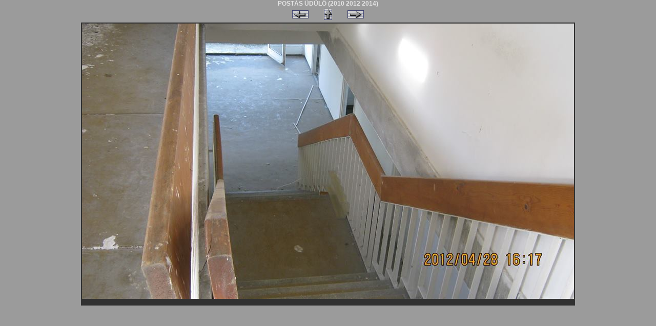

--- FILE ---
content_type: text/html; charset=iso-8859-2
request_url: http://bco.gportal.hu/picview.php?prt=229946&gid=2842141&index=52
body_size: 1353
content:
<html>
<head>
<title>POSTÁS ÜDÜLŐ (2010 2012 2014)  - Képtár - G-Portál</title>
<link href="./style/took.css" rel="stylesheet" type="text/css" id="selecteddesign" />
<link href="./style/gportal.css" rel="stylesheet" type="text/css">

</head>
<body>
<div align="center" class="title1">POSTÁS ÜDÜLŐ (2010 2012 2014) </div>

<table align="center" class="title1">
 <tr>
  <td width=50 class="title1" align="center" height=14>
        <a title="Előző kép" href="./picview.php?prt=229946&gid=2842141&index=51"><img src="./image/nyil_balra.gif" border=0></a>
  </td>
  <td width=50 class="title1" align="center" height=14>
    <a title="Bezárás" href="#" onClick="window.close();"><img src="./image/nyil_fel.gif" border=0></a>
  </td>
  <td width=50 class="title1" align="center" height=14>
        <a title="Következő kép" href="./picview.php?prt=229946&gid=2842141&index=53"><img src="./image/nyil_jobbra.gif" border=0></a>
  </td>
 </tr>
</table>

<table align="center" cellpadding=2>
 <tr>
  <td align="center" class="list1">


    <img src="portal/bco/image/gallery/1412632002_99.jpg" border="0" align="center">
  <div align="center" class="txtbold">
    </div>
<!--  <div align="center" class="txtnormal">
    Fileméret: kB
   </div>
-->

<br>
  <div align="center" class="txtbold">
    </div>
</body>
</html>